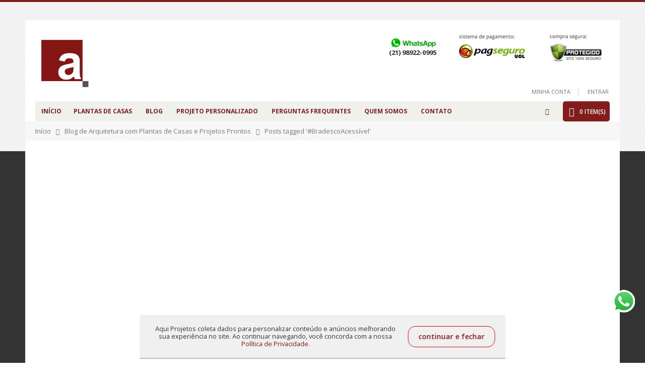

--- FILE ---
content_type: text/html; charset=UTF-8
request_url: https://aquiprojetos.com/blog/tag/bradescoacessivel
body_size: 15737
content:
<!DOCTYPE html><html lang="pt"><head><meta http-equiv="Content-Type" content="text/html; charset=utf-8" /><title>Blog - Posts tagged '#BradescoAcessível'</title><meta name="description" content="Projeto e Plantas Prontas pra Construír!" /><meta name="keywords" content="Modelos de Casas Plantas de Casas Projetos de Casas prontos Planta de casa Projeto de casa Modelo de casa Aqui Projetos Aquiprojetos Aquiprojeto arquitetura arquitetos arquiteto" /><meta name="robots" content="INDEX,FOLLOW" /><meta name="msvalidate.01" content="42FD21C3DED62D9D9C0928F897AD79D6" /><meta name="viewport" content="width=device-width, initial-scale=1.0"/><link rel="icon" href="https://aquiprojetos.com/media/favicon/default/logo_footer_red.png" type="image/x-icon" /><link rel="shortcut icon" href="https://aquiprojetos.com/media/favicon/default/logo_footer_red.png" type="image/x-icon" /><link rel="stylesheet" href="//fonts.googleapis.com/css?family=Open+Sans%3A300%2C300italic%2C400%2C400italic%2C600%2C600italic%2C700%2C700italic%2C800%2C800italic&amp;v1&amp;subset=latin%2Clatin-ext" type="text/css" media="screen"/><link href='//fonts.googleapis.com/css?family=Shadows+Into+Light' rel='stylesheet' type='text/css'/><link rel="stylesheet" type="text/css" href="https://aquiprojetos.com/media/css_secure/a6982a8c636ea1f0f6f81c88f6db3281.css" /><link rel="stylesheet" type="text/css" href="https://aquiprojetos.com/media/css_secure/9addf2151bba97d7fd20bd6cc9a97165.css" media="all" /><link rel="stylesheet" type="text/css" href="https://aquiprojetos.com/media/css_secure/b67996305c544b38857ef00f8ecb0243.css" media="print" /><link rel="stylesheet" type="text/css" href="https://aquiprojetos.com/media/css_secure/3cdb0725bcfe9d6ba51f2d4060dbd1e6.css" media="print" type="text/css" /> <script type="999ab40ea098902b8bc4c0a1-text/javascript" src="https://aquiprojetos.com/media/js/94cb25c343cf5ad6e9e1bbe55efa192a.js"></script> <script type="999ab40ea098902b8bc4c0a1-text/javascript">Mage.Cookies.path='/';Mage.Cookies.domain='.aquiprojetos.com';</script><script type="999ab40ea098902b8bc4c0a1-text/javascript">optionalZipCountries=["HK","IE","MO","PA"];</script> <script type="999ab40ea098902b8bc4c0a1-text/javascript">var _gaq=_gaq||[];_gaq.push(['_setAccount','UA-126097720-1']);_gaq.push(['_trackPageview']);(function(){var ga=document.createElement('script');ga.type='text/javascript';ga.async=true;ga.src=('https:'==document.location.protocol?'https://ssl':'http://www')+'.google-analytics.com/ga.js';var s=document.getElementsByTagName('script')[0];s.parentNode.insertBefore(ga,s);})();</script> <script type="999ab40ea098902b8bc4c0a1-text/javascript">if(typeof jQuery=='undefined'){document.write('<scr'+'ipt src="https://aquiprojetos.com/js/magpleasure/libs/jquery/jquery-1.8.2.min.js"></scr'+'ipt>');}
if(typeof Lightbox2=='undefined'){document.write('<scr'+'ipt src="https://aquiprojetos.com/js/magpleasure/libs/lightbox2/js/lightbox.min.js"></scr'+'ipt>');}
if((typeof window=='undefined')||(typeof window.Modernizr=='undefined')){document.write('<scr'+'ipt src="https://aquiprojetos.com/js/magpleasure/libs/lightbox2/js/modernizr.custom.min.js"></scr'+'ipt>');}
if((typeof jQuery=='undefined')||(typeof jQuery.fn=='undefined')||(typeof jQuery.fn.appendAround=='undefined')){document.write('<scr'+'ipt src="https://aquiprojetos.com/js/mpblog/vendor/appendaround/appendaround.js"></scr'+'ipt>');}
if((typeof jQuery=='undefined')||(typeof jQuery.fn=='undefined')||(typeof jQuery.fn.fitVids=='undefined')){document.write('<scr'+'ipt src="https://aquiprojetos.com/js/mpblog/vendor/fitvids/jquery.fitvids.js"></scr'+'ipt>');}
if((typeof jQuery=='undefined')||(typeof jQuery.fn=='undefined')||(typeof jQuery.fn.swipe=='undefined')){document.write('<scr'+'ipt src="https://aquiprojetos.com/js/mpblog/vendor/swipe/jquery.touch_swipe.min.js"></scr'+'ipt>');}
if((typeof jQuery=='undefined')||(typeof jQuery.fn=='undefined')||(typeof jQuery.fn.swipy=='undefined')){document.write('<scr'+'ipt src="https://aquiprojetos.com/js/mpblog/frontend/swipe/swipy.js"></scr'+'ipt>');}</script><link title="Blog - Post Feed" href="https://aquiprojetos.com/mpblog/rss/post/" type="application/rss+xml" rel="alternate" /><link title="Blog - Comment Feed" href="https://aquiprojetos.com/mpblog/rss/comment/" type="application/rss+xml" rel="alternate" /><script type="999ab40ea098902b8bc4c0a1-text/javascript">var Translator=new Translate({"HTML tags are not allowed":"Tags HTML n\u00e3o s\u00e3o permitidas","Please select an option.":"Selecione uma op\u00e7\u00e3o.","This is a required field.":"Campo obrigat\u00f3rio.","Please enter a valid number in this field.":"Informe um n\u00famero v\u00e1lido.","The value is not within the specified range.":"O valor n\u00e3o est\u00e1 dentro do limite especificado.","Please use numbers only in this field. Please avoid spaces or other characters such as dots or commas.":"Utilize apenas n\u00fameros. Evite espa\u00e7os ou outros caracteres como pontos ou v\u00edrgulas.","Please use letters only (a-z or A-Z) in this field.":"Utilize apenas letras (a-z ou A-Z).","Please use only letters (a-z), numbers (0-9) or underscore(_) in this field, first character should be a letter.":"Utilize apenas letras (a-z), n\u00fameros (0-9) ou underline(_), primeiro car\u00e1cter precisa ser uma letra.","Please use only letters (a-z or A-Z) or numbers (0-9) only in this field. No spaces or other characters are allowed.":"Utilize apenas letras (a-z ou A-Z) ou n\u00fameros (0-9). Espa\u00e7os ou outros caracteres n\u00e3o ser\u00e3o permitidos.","Please use only letters (a-z or A-Z) or numbers (0-9) or spaces and # only in this field.":"Utilize apenas letras (a-z ou A-Z) ou n\u00fameros (0-9) ou espa\u00e7os e #.","Please enter a valid phone number. For example (123) 456-7890 or 123-456-7890.":"Informe um n\u00famero de telefone v\u00e1lido. Por exemplo, (123) 456-7890 ou 123-456-7890.","Please enter a valid fax number. For example (123) 456-7890 or 123-456-7890.":"Informe um n\u00famero de celular v\u00e1lido. Por exemplo, (123) 456-7890 ou 123-456-7890.","Please enter a valid date.":"Informe uma data v\u00e1lida.","The From Date value should be less than or equal to the To Date value.":"A Data de In\u00e9cio deve ser menor ou igual \u00e0 Data Final.","Please enter a valid email address. For example johndoe@domain.com.":"Informe um endere\u00e7o de email v\u00e1lido. Por exemplo, johndoe@domain.com.","Please use only visible characters and spaces.":"Utilize apenas caracteres vis\u00edveis e espa\u00e7os.","Please make sure your passwords match.":"Verifique se as senhas conferem.","Please enter a valid URL. Protocol is required (http:\/\/, https:\/\/ or ftp:\/\/)":"Informe uma URL v\u00e1lida. Protocolo obrigat\u00f3rio (http:\/\/, https:\/\/ ou ftp:\/\/)","Please enter a valid URL. For example http:\/\/www.example.com or www.example.com":"Informe uma URL v\u00e1lida. Por exemplo, http:\/\/www.example.com ou www.example.com","Please enter a valid URL Key. For example \"example-page\", \"example-page.html\" or \"anotherlevel\/example-page\".":"Informe uma URL v\u00e1lida. Por exemplo, \"exemplo-pagina\", \"exemplo-pagina.html\" ou \"umacategoria\/exemplo-pagina\".","Please enter a valid XML-identifier. For example something_1, block5, id-4.":"Informe um identificador XML v\u00e1lido. Por exemplo, algumacoisa_1, block5, id-4.","Please enter a valid social security number. For example 123-45-6789.":"Informe um CPF v\u00e1lido. Por exemplo, 123.455.678-9.","Please enter a valid zip code. For example 90602 or 90602-1234.":"Informe um CEP v\u00e1lido. Por exemplo, 90602 ou 90602-1234.","Please enter a valid zip code.":"Informe um CEP v\u00e1lido.","Please use this date format: dd\/mm\/yyyy. For example 17\/03\/2006 for the 17th of March, 2006.":"Utilize este formato de data: dd\/mm\/yyyy. Por exemplo, 17\/03\/2006 para informar 17th de Mar\u00e7o, 2006.","Please enter a valid $ amount. For example $100.00.":"Informe um valor $ . Por exemplo, $100.00.","Please select one of the above options.":"Selecione uma das op\u00e7\u00f5es abaixo.","Please select one of the options.":"Selecione uma das op\u00e7\u00f5es.","Please select State\/Province.":"Selecione Estado...","Please enter a number greater than 0 in this field.":"Informe um n\u00famero maior que zero.","Please enter a number 0 or greater in this field.":"Informe um n\u00famero igual ou maior que zero.","Please enter a valid credit card number.":"Informe um n\u00famero de cart\u00e3o de cr\u00e9dito v\u00e1lido.","Credit card number does not match credit card type.":"N\u00famero do cart\u00e3o de cr\u00e9dito n\u00e3o condiz com tipo de cart\u00e3o.","Card type does not match credit card number.":"Tipo de cart\u00e3o n\u00e3o condiz com n\u00famero do cart\u00e3o de cr\u00e9dito.","Incorrect credit card expiration date.":"Data de expira\u00e7\u00e3o do cart\u00e3o n\u00e3o \u00e9 v\u00e1lido.","Please enter a valid credit card verification number.":"Informe um n\u00famero de verifica\u00e7\u00e3o de cart\u00e3o de cr\u00e9dito v\u00e1lido.","Please input a valid CSS-length. For example 100px or 77pt or 20em or .5ex or 50%.":"Informe um tamanho v\u00e1lido de CSS no campo. Por exemplo, 100px ou 77pt ou 20em ou .5ex ou 50%.","Text length does not satisfy specified text range.":"Tamanho do texto n\u00e3o satisfaz o espa\u00e7o de texto especificado.","Please enter a number lower than 100.":"Informe um n\u00famero menor que 100.","Please select a file":"Selecione um arquivo","Please enter issue number or start date for switch\/solo card type.":"Informe um n\u00famero de seguran\u00e7a ou data de validade para o tipo de cart\u00e3o switch\/solo.","Please wait, loading...":"Carregando...","This date is a required value.":"A data \u00e9 um valor obrigat\u00f3rio.","Please enter a valid day (1-%d).":"Informe um dia v\u00e1lido (1-%d).","Please enter a valid month (1-12).":"Informe um m\u00eas v\u00e1lido (1-12).","Please enter a valid year (1900-%d).":"Informe um ano v\u00e1lido (1900-%d).","Please enter a valid full date":"Informe uma data completa","Please enter a valid date between %s and %s":"Informe uma data v\u00e1lida entre %s e %s","Please enter a valid date equal to or greater than %s":"Informe uma data v\u00e1lida igual ou maior que %s","Please enter a valid date less than or equal to %s":"Informe uma data v\u00e1lida menor ou igual a %s","Complete":"Completo","Add Products":"Criar Produtos","Please choose to register or to checkout as a guest":"Criar conta ou continuar como visitante","Your order cannot be completed at this time as there is no shipping methods available for it. Please make necessary changes in your shipping address.":"Seu pedido n\u00e3o pode ser finalizado no momento pois n\u00e3o h\u00e1 formas de entrega dispon\u00edveis para ele. Talvez seja necess\u00e1rio alterar seu endere\u00e7o de entrega.","Please specify shipping method.":"Informe um meio de entrega.","Your order cannot be completed at this time as there is no payment methods available for it.":"Seu pedido n\u00e3o pode ser finalizado neste momento pois n\u00e3o h\u00e1 formas de pagamento dispon\u00edveis para ele.","Please specify payment method.":"Informe uma forma de pagamento.","Add to Cart":"Comprar","In Stock":"Em estoque","Out of Stock":"Esgotado","Yes":"Sim","No":"N\u00e3o"});</script><script async src="https://pagead2.googlesyndication.com/pagead/js/adsbygoogle.js" type="999ab40ea098902b8bc4c0a1-text/javascript"></script> <script type="999ab40ea098902b8bc4c0a1-text/javascript">(adsbygoogle=window.adsbygoogle||[]).push({google_ad_client:"ca-pub-9934545579773957",enable_page_level_ads:true});</script> <script async src="https://www.googletagmanager.com/gtag/js?id=AW-875028282" type="999ab40ea098902b8bc4c0a1-text/javascript"></script> <script type="999ab40ea098902b8bc4c0a1-text/javascript">window.dataLayer=window.dataLayer||[];function gtag(){dataLayer.push(arguments);}
gtag('js',new Date());gtag('config','AW-875028282');</script> <script type="999ab40ea098902b8bc4c0a1-text/javascript">(function(h,o,t,j,a,r){h.hj=h.hj||function(){(h.hj.q=h.hj.q||[]).push(arguments)};h._hjSettings={hjid:1409993,hjsv:6};a=o.getElementsByTagName('head')[0];r=o.createElement('script');r.async=1;r.src=t+h._hjSettings.hjid+j+h._hjSettings.hjsv;a.appendChild(r);})(window,document,'https://static.hotjar.com/c/hotjar-','.js?sv=');</script> <script data-cfasync="false">(function(W,i,s,e,P,o,p){W['WisePopsObject']=P;W[P]=W[P]||function(){(W[P].q=W[P].q||[]).push(arguments)},W[P].l=1*new Date();o=i.createElement(s),p=i.getElementsByTagName(s)[0];o.async=1;o.src=e;p.parentNode.insertBefore(o,p)})(window,document,'script','//loader.wisepops.com/get-loader.js?v=1&site=xj3jvhfUrD','wisepops');</script><script type="999ab40ea098902b8bc4c0a1-text/javascript">if(typeof dailydealTimeCountersCategory=='undefined'){var dailydealTimeCountersCategory=new Array();var i=0;}</script> <script type="999ab40ea098902b8bc4c0a1-text/javascript">var c=document.cookie;document.cookie='size='+Math.max(screen.width,screen.height)+';';</script></head><body class="mpblog-index-tag boxed"><div class="wrapper"> <noscript><div class="global-site-notice noscript"><div class="notice-inner"><p> <strong>JavaScript seems to be disabled in your browser.</strong><br /> Você precisa habilitar o Javascript no seu navegador para aproveitar as funcionalidades do site.</p></div></div> </noscript><div class="page"><div id="fb-root"></div> <script type="999ab40ea098902b8bc4c0a1-text/javascript">(function(d,s,id){var js,fjs=d.getElementsByTagName(s)[0];if(d.getElementById(id))return;js=d.createElement(s);js.id=id;js.src="//connect.facebook.net/pt_BR/sdk.js#xfbml=1&version=v2.6";fjs.parentNode.insertBefore(js,fjs);}(document,'script','facebook-jssdk'));</script> <div class="header-container type2"><div class="header container"> <a href="https://aquiprojetos.com/" title="Aquiprojetos" class="logo"><strong>Aquiprojetos</strong><img src="https://aquiprojetos.com/skin/frontend/smartwave/porto/images/logo_red.png" alt="Aquiprojetos" /></a><div class="mini-cart2"><div class="top-links-area"><div class="top-links-icon"> <a href="javascript:void(0)">links</a></div><ul class="links"><li class="first"> <a href="https://aquiprojetos.com/customer/account/" title="Minha Conta">Minha Conta</a></li><li class=" last"> <a href="https://aquiprojetos.com/customer/account/login/" title="Entrar">Entrar</a></li></ul></div><div class="search-area"> <a href="javascript:void(0)" class="search-icon"><i class="icon-search"></i></a><form id="search_mini_form" action="https://aquiprojetos.com/catalogsearch/result/" method="get" class=""><div class="form-search "> <label for="search">Buscar:</label> <input id="search" type="text" name="q" class="input-text" autocomplete="off"> <button type="submit" title="Search" class="button"> <i class="icon-search"></i> </button><div id="search_autocomplete" class="search-autocomplete" style="display: none;"></div><div class="clearer"></div></div></form> <script type="999ab40ea098902b8bc4c0a1-text/javascript">var searchForm=new Varien.searchForm('search_mini_form','search','Procurar...');searchForm.initAutocomplete('https://aquiprojetos.com/catalogsearch/ajax/suggest/','search_autocomplete');</script> </div></div><div class="mini-cart"> <a href="javascript:void(0)" class="mybag-link"><i class="icon-cart"></i><span class="cart-info"><span class="cart-qty">0</span><span>item(s)</span></span></a><div class="topCartContent block-content theme-border-color"><div class="inner-wrapper"><p class="cart-empty"> Nenhum produto no carrinho.</p></div></div> <script type="999ab40ea098902b8bc4c0a1-text/javascript">jQuery(function($){$('.mini-cart').mouseover(function(e){$(this).children('.topCartContent').fadeIn(200);return false;}).mouseleave(function(e){$(this).children('.topCartContent').fadeOut(200);return false;});});</script> </div><div class="header-pagseguro"><div class="header-telefone"><div class="fone-secundario">(21) 98922-0995</div></div><div class="header-pagseguro-logo"> <img src="https://aquiprojetos.com/media/static/header-1.png" title="Pagamento Seguro via PagSeguro!" alt="Pagamento Seguro via PagSeguro!" ></div></div><div class="menu-icon"> <a href="javascript:void(0)" title="Menu"> <i class="fa fa-bars"></i> </a></div></div><div class="header-wrapper"><div class="main-nav"><div class="container"><div class="menu-wrapper"><div class="menu-all-pages-container"><ul class="menu"><li class=""> <a href="//aquiprojetos.com/"> <span>Início</span> </a></li><li class=" "> <a href="//aquiprojetos.com/plantas-de-casas.html">Plantas de Casas</a></li><li class="fl-right"> <a href="https://aquiprojetos.com/blog">Blog</a></li><li class="fl-right"> <a href="https://aquiprojetos.com/como-funciona">Projeto Personalizado</a></li><li class="fl-right"> <a href="https://aquiprojetos.com/faq">Perguntas Frequentes</a></li><li class="fl-right"> <a href="https://aquiprojetos.com/quem-somos">Quem somos</a></li><li class="fl-right"> <a href="https://aquiprojetos.com/contacts">Contato</a></li></ul></div></div></div></div></div> <script type="999ab40ea098902b8bc4c0a1-text/javascript">var SW_MENU_POPUP_WIDTH=0;</script> </div><div class="mobile-nav side-block container"><div class="menu-all-pages-container"><ul class="menu"><li class=""> <a href="//aquiprojetos.com/"> <span>Início</span> </a></li><li class=" "> <a href="//aquiprojetos.com/plantas-de-casas.html">Plantas de Casas</a></li><li class=""><a href="https://aquiprojetos.com/blog">Blog</a></li><li class=""><a href="https://aquiprojetos.com/como-funciona">Como Funciona?</a></li><li class=""><a href="https://aquiprojetos.com/faq">Perguntas Frequentes</a></li><li class=""><a href="https://aquiprojetos.com/quem-somos">Quem Somos</a></li><li class=""><a href="https://aquiprojetos.com/contacts">Contato</a></li></ul></div></div><div class="mobile-nav-overlay close-mobile-nav"></div><style>.catalog-product-view .btn-cart
span{background:green !important}.topCartContent a.btn.btn-default{background:green}.btn-proceed-checkout.btn-checkout
span{background:green !important}</style> <script type="999ab40ea098902b8bc4c0a1-text/javascript" id="">function setCookie(c,d,b){var a=new Date;a.setTime(a.getTime()+864E5*b);b="expires\x3d"+a.toUTCString();document.cookie=c+"\x3d"+d+";"+b+";path\x3d/"}function getCookie(c){c+="\x3d";for(var d=document.cookie.split(";"),b=0;b<d.length;b++){for(var a=d[b];" "==a.charAt(0);)a=a.substring(1);if(0==a.indexOf(c))return a.substring(c.length,a.length)}return""};</script> <div class="popup-pp"><div class="popup-pp-txt"> Aqui Projetos coleta dados para personalizar conteúdo e anúncios melhorando sua experiência no site. Ao continuar navegando, você concorda com a nossa <a href="https://aquiprojetos.com/politica-de-privacidade" target="blank">Política de Privacidade</a>.</div><div class="popup-pp-fechar">continuar e fechar</div></div> <script type="999ab40ea098902b8bc4c0a1-text/javascript" id="">jQuery(function(a){""==getCookie("politica-privacidade")&&a(".popup-pp").css("display","flex");a(document).on("click",".popup-pp-fechar",function(){a(".popup-pp").remove();setCookie("politica-privacidade","1")})});</script> <style>.popup-pp{display:none;position:fixed;left:50%;bottom:10px;transform:translateX(-50%);background:#f1f0f0;max-width:725px;padding:20px;box-sizing:border-box;flex-direction:row;z-index:9999;align-items:center;width:90%;box-shadow:0px 2px 1px rgb(0 0 0 / 25%)}.popup-pp-txt{font-size:12.8px;line-height:1.24}.popup-pp-txt
a{color:#841715;text-transform:inherit}.popup-pp-fechar{border:solid 1px #c70c0e;color:#841715;font-size:14px;padding:0
20px;white-space:nowrap;border-radius:15px;height:42px;line-height:39px;cursor:pointer;margin-left:15px;font-weight:600}.popup-pp-fechar:hover{background:#841715;color:#fff}@media only screen and (max-width: 768px){.popup-pp{flex-direction:column !important}.popup-pp-fechar{margin-top:5px}}.mini-cart2 .top-links-area{bottom:40px;right:58px}.top-links-area
li.first{border-left:0px solid #ccc !important}.header-container.type2 .header .mini-cart2{right:-41px}.header-container.type2 .header .mini-cart2 .form-search{right:57px}.mp-post-header.fix-me
h2{font-size:23px !important;font-weight:600}.description-container .mp-content.std.fix-me
p{font-size:15px}.mp-details a.button.mp-read-more{color:#831d1c !important;font-weight:600;font-size:15px}.mpblog-index-post .mp-content.std.fix-me
p{font-size:15px}</style><div class="top-container"><div class="breadcrumbs"><div class="container"><div class="row"><div class="col-sm-12 a-left"><ul><li class="home"> <a href="https://aquiprojetos.com/" title="Início">Início</a> <span class="breadcrumbs-split"><i class="icon-right-open"></i></span></li><li class="blog"> <a href="https://aquiprojetos.com/blog" title="Blog de Arquitetura com Plantas de Casas e Projetos Prontos">Blog de Arquitetura com Plantas de Casas e Projetos Prontos</a> <span class="breadcrumbs-split"><i class="icon-right-open"></i></span></li><li class="bradescoacessivel"> <strong>Posts tagged '#BradescoAcessível'</strong></li></ul></div></div></div></div></div><div class="main-container col1-layout"><div class="main container"><div class="col-main"> <div id="loading-mask"><div class ="background-overlay"></div><p id="loading_mask_loader" class="loader"> <i class="ajax-loader large animate-spin"></i></p></div><div id="after-loading-success-message"><div class ="background-overlay"></div><div id="success-message-container" class="loader" ><div class="msg-box">Product was successfully added to your shopping cart.</div> <button type="button" name="finish_and_checkout" id="finish_and_checkout" class="button btn-cart" ><span><span> Go to cart page </span></span></button> <button type="button" name="continue_shopping" id="continue_shopping" class="button btn-cart" > <span><span> Avançar </span></span></button></div></div> <script type="999ab40ea098902b8bc4c0a1-text/javascript">jQuery('#finish_and_checkout').click(function(){try{parent.location.href='https://aquiprojetos.com/checkout/cart/';}catch(err){location.href='https://aquiprojetos.com/checkout/cart/';}});jQuery('#continue_shopping').click(function(){jQuery('#after-loading-success-message').fadeOut(200);clearTimeout(ajaxcart_timer);setTimeout(function(){jQuery('#after-loading-success-message .timer').text(ajaxcart_sec);},1000);});</script><article class="mobile two-columns-right"> <section class="content"><div class="swipe-me right" id="swipe_me" title="Swipe to the left"> Swipe to the left</div><div class="mobile-block" data-set="content-list"><div id="mpblog_content_list"><div class="mpblog-container list"><div class="mp-blog-head fix-me"><h1 class="mp-title">Posts tagged '#BradescoAcessível'</h1></div><div class="mpblog-list list"><div class="mpblog-post"><div class="thumbnail-container"><div class="post-thumbnail"> <a href="https://aquiprojetos.com/blog/feliz-natal-e-um-prospero-ano-novo" title="Que venha 2023!"><img class="thumbnail cwslazyloader" style="width:100%!important;" data-src="https://aquiprojetos.com/media/magpleasure/mpblog/list_thumbnail_file/f/3/cache/1/ece9a24a761836a70934a998c163f8c8/f356c4dc374f6c6150571e85939804e5.jpg" alt="Que venha 2023!"/> </a></div></div><div class="description-container"><div class="mp-post-header fix-me"><h2 style="font-size:20px; margin-top:5px; color:#000;"><a href="https://aquiprojetos.com/blog/feliz-natal-e-um-prospero-ano-novo"> Que venha 2023!</a></h2></div><div class="mp-header fix-me"> <span class="date"> <i class="mpblog-grey glyphicons calendar"></i> 30 de dezembro de 2022 </span> <span class="comments"> <i class="mpblog-grey glyphicons conversation"></i> <a href="https://aquiprojetos.com/blog/feliz-natal-e-um-prospero-ano-novo#comments"> Nenhum comentário </a> </span></div><div class="mp-content std fix-me"><p>Queridos clientes,</p><p>Esperamos que este Natal esteja sendo um momento especial para vocês e suas famílias. É um prazer trabalhar com todos vocês e agradecemos o apoio e confiança que sempre têm em nosso Escritório.<br>(...)</p></div><div class="mp-details fix-me"> <a class="button mp-read-more" style="color:#000;" href="https://aquiprojetos.com/blog/feliz-natal-e-um-prospero-ano-novo" title="Read More"> Leia Mais </a></div></div></div></div></div></div></div> </section> <aside class="right" id="mpblog_right_off_canvas"><div class="mobile-block" data-set="sidebar-categories"><div id="mpblog_sidebar_categories"></div></div><div class="mobile-block" data-set="sidebar-search"><div id="mpblog_sidebar_search"><div class="block mpblog-search"><div class="block-title"> <strong><span>Procurar no Blog</span></strong></div><div class="block-content"><form id="mp_blog_search" action="https://aquiprojetos.com/blog/search" method="get"> <input name="form_key" type="hidden" value="qaa8qvnUECKpVYxZ" /><div class="input-box"> <input type="text" placeholder="Procurar no Blog" class="input-text required-entry placeholder" title="Procurar no Blog" id="search-blog" name="query" value="" maxlength="100" /></div> <button class="button" title="Procurar" type="submit"><span><span>Procurar</span></span></button></form> <script type="999ab40ea098902b8bc4c0a1-text/javascript">new VarienForm('mp_blog_search');</script> </div></div></div></div><div class="mobile-block" data-set="sidebar-recent-comments"><div id="mpblog_sidebar_recent_comments"></div></div><div class="mobile-block" data-set="sidebar-tags"><div id="mpblog_sidebar_tags"><div class="block mpblog-tags"><div class="block-title"> <strong><span>Tags</span></strong></div><div class="block-content"><div id="mpblog_canvas_container" class="noSwipe"> <canvas height="300" id="mpblog_canvas"><p>Unfortunately, your browser doesn't support HTML5 canvas.</p> </canvas></div><div id="mpblog_tags" class="tag-list cloud-enabled"><ul><li> <a href="https://aquiprojetos.com/blog/tag/ambientesintegrados" class="tag tag1" title="1 Topics" >#ambientesintegrados</a></li><li> <a href="https://aquiprojetos.com/blog/tag/aquiprojetos" class="tag tag9" title="7 Topics" >#aquiprojetos</a></li><li> <a href="https://aquiprojetos.com/blog/tag/arquitetura" class="tag tag1" title="1 Topics" >#arquitetura</a></li><li> <a href="https://aquiprojetos.com/blog/tag/belezanatural" class="tag tag1" title="1 Topics" >#belezanatural</a></li><li> <a href="https://aquiprojetos.com/blog/tag/bradescoacessivel" class="tag tag1 active" title="1 Topics" >#BradescoAcessível</a></li><li> <a href="https://aquiprojetos.com/blog/tag/casa" class="tag tag1" title="1 Topics" >#casa</a></li><li> <a href="https://aquiprojetos.com/blog/tag/casaspequenas" class="tag tag1" title="1 Topics" >#casaspequenas</a></li><li> <a href="https://aquiprojetos.com/blog/tag/comoeconomizar" class="tag tag2" title="2 Topics" >#comoeconomizar</a></li><li> <a href="https://aquiprojetos.com/blog/tag/comoplanejarobra" class="tag tag2" title="2 Topics" >#comoplanejarobra</a></li><li> <a href="https://aquiprojetos.com/blog/tag/conforto" class="tag tag1" title="1 Topics" >#conforto</a></li><li> <a href="https://aquiprojetos.com/blog/tag/construcao" class="tag tag1" title="1 Topics" >#construção</a></li><li> <a href="https://aquiprojetos.com/blog/tag/construcaodecasas" class="tag tag1" title="1 Topics" >#construçãodecasas</a></li><li> <a href="https://aquiprojetos.com/blog/tag/construindobarato" class="tag tag2" title="2 Topics" >#construindobarato</a></li><li> <a href="https://aquiprojetos.com/blog/tag/cronogramadeobra" class="tag tag2" title="2 Topics" >#cronogramadeobra</a></li><li> <a href="https://aquiprojetos.com/blog/tag/decoracao" class="tag tag1" title="1 Topics" >#decoração</a></li><li> <a href="https://aquiprojetos.com/blog/tag/design" class="tag tag1" title="1 Topics" >#design</a></li><li> <a href="https://aquiprojetos.com/blog/tag/detalhamentoexecutivo" class="tag tag2" title="2 Topics" >#detalhamentoexecutivo</a></li><li> <a href="https://aquiprojetos.com/blog/tag/economia" class="tag tag1" title="1 Topics" >#economia</a></li><li> <a href="https://aquiprojetos.com/blog/tag/engenharia" class="tag tag2" title="2 Topics" >#engenharia</a></li><li> <a href="https://aquiprojetos.com/blog/tag/engenhariacivil" class="tag tag2" title="2 Topics" >#engenhariacivil</a></li><li> <a href="https://aquiprojetos.com/blog/tag/engenheiroexecutivo" class="tag tag2" title="2 Topics" >#engenheiroexecutivo</a></li><li> <a href="https://aquiprojetos.com/blog/tag/felizanonovo" class="tag tag1" title="1 Topics" >#FelizAnoNovo</a></li><li> <a href="https://aquiprojetos.com/blog/tag/feliznatal" class="tag tag1" title="1 Topics" >#FelizNatal</a></li><li> <a href="https://aquiprojetos.com/blog/tag/funcionalidade" class="tag tag1" title="1 Topics" >#funcionalidade</a></li><li> <a href="https://aquiprojetos.com/blog/tag/inovacao" class="tag tag1" title="1 Topics" >#inovação</a></li><li> <a href="https://aquiprojetos.com/blog/tag/inspiracao" class="tag tag1" title="1 Topics" >#inspiração</a></li><li> <a href="https://aquiprojetos.com/blog/tag/lar" class="tag tag1" title="1 Topics" >#lar</a></li><li> <a href="https://aquiprojetos.com/blog/tag/moradia" class="tag tag1" title="1 Topics" >#moradia</a></li><li> <a href="https://aquiprojetos.com/blog/tag/obrabarata" class="tag tag2" title="2 Topics" >#obrabarata</a></li><li> <a href="https://aquiprojetos.com/blog/tag/pequenosespacos" class="tag tag1" title="1 Topics" >#pequenosespaços</a></li><li> <a href="https://aquiprojetos.com/blog/tag/plantasdecasas" class="tag tag1" title="1 Topics" >#plantasdecasas</a></li><li> <a href="https://aquiprojetos.com/blog/tag/pratodosverem" class="tag tag1" title="1 Topics" >#PraTodosVerem</a></li><li> <a href="https://aquiprojetos.com/blog/tag/projeto" class="tag tag1" title="1 Topics" >#projeto</a></li><li> <a href="https://aquiprojetos.com/blog/tag/projetoeletrico" class="tag tag4" title="3 Topics" >#projetoeletrico</a></li><li> <a href="https://aquiprojetos.com/blog/tag/projetoexecutivo" class="tag tag4" title="3 Topics" >#projetoexecutivo</a></li><li> <a href="https://aquiprojetos.com/blog/tag/projetohidrosanitario" class="tag tag4" title="3 Topics" >#projetohidrosanitario</a></li><li> <a href="https://aquiprojetos.com/blog/tag/projetopronto" class="tag tag2" title="2 Topics" >#projetopronto</a></li><li> <a href="https://aquiprojetos.com/blog/tag/qualidadedevida" class="tag tag1" title="1 Topics" >#qualidadedevida</a></li><li> <a href="https://aquiprojetos.com/blog/tag/referencias" class="tag tag1" title="1 Topics" >#referencias</a></li><li> <a href="https://aquiprojetos.com/blog/tag/sustentabilidade" class="tag tag1" title="1 Topics" >#sustentabilidade</a></li><li> <a href="https://aquiprojetos.com/blog/tag/tendencia" class="tag tag1" title="1 Topics" >#tendência</a></li><li> <a href="https://aquiprojetos.com/blog/tag/90-0" class="tag tag1" title="1 Topics" >90 0</a></li><li> <a href="https://aquiprojetos.com/blog/tag/casa-3-quartos" class="tag tag2" title="2 Topics" >&lt;casa 3 quartos&gt;</a></li><li> <a href="https://aquiprojetos.com/blog/tag/casa-projeto" class="tag tag5" title="4 Topics" >&lt;casa projeto&gt;</a></li><li> <a href="https://aquiprojetos.com/blog/tag/casas-2-andares" class="tag tag2" title="2 Topics" >&lt;casas 2 andares&gt;</a></li><li> <a href="https://aquiprojetos.com/blog/tag/casas-3-quartos" class="tag tag2" title="2 Topics" >&lt;casas 3 quartos&gt;</a></li><li> <a href="https://aquiprojetos.com/blog/tag/casas-com-garagem-na-frente" class="tag tag5" title="4 Topics" >&lt;casas com garagem na frente&gt;</a></li><li> <a href="https://aquiprojetos.com/blog/tag/casas-com-garagem" class="tag tag5" title="4 Topics" >&lt;casas com garagem&gt;</a></li><li> <a href="https://aquiprojetos.com/blog/tag/casas-de-dois-andares" class="tag tag5" title="4 Topics" >&lt;casas de dois andares&gt;</a></li><li> <a href="https://aquiprojetos.com/blog/tag/casas-dois-andares" class="tag tag5" title="4 Topics" >&lt;casas dois andares&gt;</a></li><li> <a href="https://aquiprojetos.com/blog/tag/casas-projetos" class="tag tag5" title="4 Topics" >&lt;casas projetos&gt;</a></li><li> <a href="https://aquiprojetos.com/blog/tag/churrasqueira-de-tijolo" class="tag tag2" title="2 Topics" >&lt;churrasqueira de tijolo&gt;</a></li><li> <a href="https://aquiprojetos.com/blog/tag/fachadas-sobrados" class="tag tag5" title="4 Topics" >&lt;fachadas sobrados&gt;</a></li><li> <a href="https://aquiprojetos.com/blog/tag/frente-de-casa" class="tag tag5" title="4 Topics" >&lt;frente de casa&gt;</a></li><li> <a href="https://aquiprojetos.com/blog/tag/frente-de-casas-simples" class="tag tag2" title="2 Topics" >&lt;frente de casas simples&gt;</a></li><li> <a href="https://aquiprojetos.com/blog/tag/frentes-de-casa" class="tag tag2" title="2 Topics" >&lt;frentes de casa&gt;</a></li><li> <a href="https://aquiprojetos.com/blog/tag/frentes-de-casas" class="tag tag5" title="4 Topics" >&lt;frentes de casas&gt;</a></li><li> <a href="https://aquiprojetos.com/blog/tag/planta-baixa" class="tag tag5" title="4 Topics" >&lt;planta baixa&gt;</a></li><li> <a href="https://aquiprojetos.com/blog/tag/planta-casas" class="tag tag5" title="4 Topics" >&lt;planta casas&gt;</a></li><li> <a href="https://aquiprojetos.com/blog/tag/planta-de-casas-2-andares" class="tag tag1" title="1 Topics" >&lt;planta de casas 2 andares&gt;</a></li><li> <a href="https://aquiprojetos.com/blog/tag/planta-de-casas-4-quartos" class="tag tag5" title="4 Topics" >&lt;planta de casas 4 quartos&gt;</a></li><li> <a href="https://aquiprojetos.com/blog/tag/planta-de-casas-com-3-quartos-simples" class="tag tag2" title="2 Topics" >&lt;planta de casas com 3 quartos simples&gt;</a></li><li> <a href="https://aquiprojetos.com/blog/tag/planta-de-casas-com-3-quartos" class="tag tag2" title="2 Topics" >&lt;planta de casas com 3 quartos&gt;</a></li><li> <a href="https://aquiprojetos.com/blog/tag/planta-de-casas-com-4-metros-de-largura" class="tag tag2" title="2 Topics" >&lt;planta de casas com 4 metros de largura&gt;</a></li><li> <a href="https://aquiprojetos.com/blog/tag/planta-de-casas-com-4-quartos" class="tag tag5" title="4 Topics" >&lt;planta de casas com 4 quartos&gt;</a></li><li> <a href="https://aquiprojetos.com/blog/tag/planta-de-casas" class="tag tag5" title="4 Topics" >&lt;planta de casas&gt;</a></li><li> <a href="https://aquiprojetos.com/blog/tag/planta-de-sobradinho" class="tag tag2" title="2 Topics" >&lt;planta de sobradinho&gt;</a></li><li> <a href="https://aquiprojetos.com/blog/tag/planta-pronta" class="tag tag5" title="4 Topics" >&lt;planta pronta&gt;</a></li><li> <a href="https://aquiprojetos.com/blog/tag/planta-sobrado-4-quartos" class="tag tag5" title="4 Topics" >&lt;planta sobrado 4 quartos&gt;</a></li><li> <a href="https://aquiprojetos.com/blog/tag/plantas-baixa" class="tag tag5" title="4 Topics" >&lt;plantas baixa&gt;</a></li><li> <a href="https://aquiprojetos.com/blog/tag/plantas-de-casa" class="tag tag5" title="4 Topics" >&lt;plantas de casa&gt;</a></li><li> <a href="https://aquiprojetos.com/blog/tag/plantas-de-casas-4-quartos" class="tag tag5" title="4 Topics" >&lt;plantas de casas 4 quartos&gt;</a></li><li> <a href="https://aquiprojetos.com/blog/tag/plantas-de-casas-com-3-quartos" class="tag tag2" title="2 Topics" >&lt;plantas de casas com 3 quartos&gt;</a></li><li> <a href="https://aquiprojetos.com/blog/tag/plantas-de-casas-com-4-metros-de-largura" class="tag tag2" title="2 Topics" >&lt;plantas de casas com 4 metros de largura&gt;</a></li><li> <a href="https://aquiprojetos.com/blog/tag/plantas-de-casas-com-4-quartos" class="tag tag5" title="4 Topics" >&lt;plantas de casas com 4 quartos&gt;</a></li><li> <a href="https://aquiprojetos.com/blog/tag/plantas-de-casas" class="tag tag5" title="4 Topics" >&lt;plantas de casas&gt;</a></li><li> <a href="https://aquiprojetos.com/blog/tag/plantas-de-sobrado" class="tag tag5" title="4 Topics" >&lt;plantas de sobrado&gt;</a></li><li> <a href="https://aquiprojetos.com/blog/tag/plantas-prontas" class="tag tag5" title="4 Topics" >&lt;plantas prontas&gt;</a></li><li> <a href="https://aquiprojetos.com/blog/tag/projeto-casa" class="tag tag5" title="4 Topics" >&lt;projeto casa&gt;</a></li><li> <a href="https://aquiprojetos.com/blog/tag/projeto-casas" class="tag tag5" title="4 Topics" >&lt;projeto casas&gt;</a></li><li> <a href="https://aquiprojetos.com/blog/tag/projeto-de-casa" class="tag tag5" title="4 Topics" >&lt;projeto de casa&gt;</a></li><li> <a href="https://aquiprojetos.com/blog/tag/projeto-de-casas" class="tag tag5" title="4 Topics" >&lt;projeto de casas&gt;</a></li><li> <a href="https://aquiprojetos.com/blog/tag/projeto-de-sobrado" class="tag tag5" title="4 Topics" >&lt;projeto de sobrado&gt;</a></li><li> <a href="https://aquiprojetos.com/blog/tag/projetos-casas" class="tag tag5" title="4 Topics" >&lt;projetos casas&gt;</a></li><li> <a href="https://aquiprojetos.com/blog/tag/projetos-de-casas" class="tag tag5" title="4 Topics" >&lt;projetos de casas&gt;</a></li><li> <a href="https://aquiprojetos.com/blog/tag/projetos-prontos" class="tag tag5" title="4 Topics" >&lt;projetos prontos&gt;</a></li><li> <a href="https://aquiprojetos.com/blog/tag/sobrado-de-4-quartos" class="tag tag1" title="1 Topics" >&lt;sobrado de 4 quartos&gt;</a></li><li> <a href="https://aquiprojetos.com/blog/tag/sobrado-moderno" class="tag tag5" title="4 Topics" >&lt;sobrado moderno&gt;</a></li><li> <a href="https://aquiprojetos.com/blog/tag/adequacao-de-projeto-de-arquitetura" class="tag tag1" title="1 Topics" >adequação de projeto de arquitetura</a></li><li> <a href="https://aquiprojetos.com/blog/tag/alicate" class="tag tag1" title="1 Topics" >alicate</a></li><li> <a href="https://aquiprojetos.com/blog/tag/alvenaria-armada" class="tag tag1" title="1 Topics" >Alvenaria armada</a></li><li> <a href="https://aquiprojetos.com/blog/tag/alvenaria-estrutural" class="tag tag1" title="1 Topics" >Alvenaria estrutural</a></li><li> <a href="https://aquiprojetos.com/blog/tag/alvenaria-nao-armada" class="tag tag1" title="1 Topics" >Alvenaria não armada</a></li><li> <a href="https://aquiprojetos.com/blog/tag/architecture" class="tag tag1" title="1 Topics" >architecture</a></li><li> <a href="https://aquiprojetos.com/blog/tag/arquitectura" class="tag tag1" title="1 Topics" >arquitectura</a></li><li> <a href="https://aquiprojetos.com/blog/tag/arquiteto" class="tag tag1" title="1 Topics" >arquiteto</a></li><li> <a href="https://aquiprojetos.com/blog/tag/arquitetos-experientes" class="tag tag1" title="1 Topics" >arquitetos experientes</a></li><li> <a href="https://aquiprojetos.com/blog/tag/arquitetura" class="tag tag1" title="1 Topics" >arquitetura</a></li><li> <a href="https://aquiprojetos.com/blog/tag/arquiteturadeinteriores" class="tag tag1" title="1 Topics" >arquiteturadeinteriores</a></li><li> <a href="https://aquiprojetos.com/blog/tag/arte" class="tag tag1" title="1 Topics" >arte</a></li><li> <a href="https://aquiprojetos.com/blog/tag/autocad" class="tag tag1" title="1 Topics" >AutoCAD</a></li><li> <a href="https://aquiprojetos.com/blog/tag/autocad-architecture" class="tag tag1" title="1 Topics" >AutoCAD Architecture</a></li><li> <a href="https://aquiprojetos.com/blog/tag/autocad-mep" class="tag tag1" title="1 Topics" >AutoCAD MEP</a></li><li> <a href="https://aquiprojetos.com/blog/tag/bhfyp" class="tag tag1" title="1 Topics" >bhfyp</a></li><li> <a href="https://aquiprojetos.com/blog/tag/bim" class="tag tag1" title="1 Topics" >BIM</a></li><li> <a href="https://aquiprojetos.com/blog/tag/botanical-decor" class="tag tag1" title="1 Topics" >botanical decor</a></li><li> <a href="https://aquiprojetos.com/blog/tag/brasil" class="tag tag1" title="1 Topics" >brasil</a></li><li> <a href="https://aquiprojetos.com/blog/tag/cad" class="tag tag1" title="1 Topics" >CAD</a></li><li> <a href="https://aquiprojetos.com/blog/tag/casa" class="tag tag1" title="1 Topics" >casa</a></li><li> <a href="https://aquiprojetos.com/blog/tag/casa-com-churrasqueira" class="tag tag2" title="2 Topics" >Casa com churrasqueira</a></li><li> <a href="https://aquiprojetos.com/blog/tag/casa-com-piscina" class="tag tag2" title="2 Topics" >casa com piscina</a></li><li> <a href="https://aquiprojetos.com/blog/tag/casa-modelo" class="tag tag1" title="1 Topics" >casa modelo</a></li><li> <a href="https://aquiprojetos.com/blog/tag/casa-moderna" class="tag tag4" title="3 Topics" >casa moderna</a></li><li> <a href="https://aquiprojetos.com/blog/tag/casa-terrea-ou-sobrado-qual-a-melhor-opcao-de-imovel" class="tag tag1" title="1 Topics" >casa térrea ou sobrado qual a melhor opção de imovel?</a></li><li> <a href="https://aquiprojetos.com/blog/tag/casas-modernas" class="tag tag1" title="1 Topics" >casas modernas</a></li><li> <a href="https://aquiprojetos.com/blog/tag/casas-modernas-pequenas" class="tag tag1" title="1 Topics" >casas modernas pequenas</a></li><li> <a href="https://aquiprojetos.com/blog/tag/casas-modernas-simples" class="tag tag1" title="1 Topics" >casas modernas simples</a></li><li> <a href="https://aquiprojetos.com/blog/tag/chaveteste" class="tag tag1" title="1 Topics" >chaveteste</a></li><li> <a href="https://aquiprojetos.com/blog/tag/coliseu" class="tag tag1" title="1 Topics" >Coliseu</a></li><li> <a href="https://aquiprojetos.com/blog/tag/como-fazer" class="tag tag5" title="4 Topics" >como fazer</a></li><li> <a href="https://aquiprojetos.com/blog/tag/concreto-armado" class="tag tag1" title="1 Topics" >Concreto armado</a></li><li> <a href="https://aquiprojetos.com/blog/tag/constru" class="tag tag1" title="1 Topics" >constru</a></li><li> <a href="https://aquiprojetos.com/blog/tag/construcao" class="tag tag1" title="1 Topics" >construcao</a></li><li> <a href="https://aquiprojetos.com/blog/tag/construcaocivil" class="tag tag1" title="1 Topics" >construcaocivil</a></li><li> <a href="https://aquiprojetos.com/blog/tag/construindo-uma-churrasqueira" class="tag tag1" title="1 Topics" >construindo uma churrasqueira</a></li><li> <a href="https://aquiprojetos.com/blog/tag/construir-sobrado-ou-casa-terrea" class="tag tag1" title="1 Topics" >Construir sobrado ou casa térrea</a></li><li> <a href="https://aquiprojetos.com/blog/tag/criando-uma-churrasqueira" class="tag tag1" title="1 Topics" >criando uma churrasqueira</a></li><li> <a href="https://aquiprojetos.com/blog/tag/decor" class="tag tag1" title="1 Topics" >decor</a></li><li> <a href="https://aquiprojetos.com/blog/tag/decora" class="tag tag1" title="1 Topics" >decora</a></li><li> <a href="https://aquiprojetos.com/blog/tag/decoracao" class="tag tag7" title="6 Topics" >decoracao</a></li><li> <a href="https://aquiprojetos.com/blog/tag/decoracao-com-adesivo" class="tag tag2" title="2 Topics" >decoracao com adesivo</a></li><li> <a href="https://aquiprojetos.com/blog/tag/decoracao-com-fita-isolante" class="tag tag2" title="2 Topics" >decoracao com fita isolante</a></li><li> <a href="https://aquiprojetos.com/blog/tag/decoracao-com-stencil" class="tag tag2" title="2 Topics" >decoração com stencil</a></li><li> <a href="https://aquiprojetos.com/blog/tag/decoracao-quarto-de-bebe" class="tag tag1" title="1 Topics" >decoração quarto de bebê</a></li><li> <a href="https://aquiprojetos.com/blog/tag/decorar-com-plantas" class="tag tag2" title="2 Topics" >decorar com plantas</a></li><li> <a href="https://aquiprojetos.com/blog/tag/decorar-parede" class="tag tag2" title="2 Topics" >decorar parede</a></li><li> <a href="https://aquiprojetos.com/blog/tag/design" class="tag tag1" title="1 Topics" >design</a></li><li> <a href="https://aquiprojetos.com/blog/tag/designdeinteriores" class="tag tag1" title="1 Topics" >designdeinteriores</a></li><li> <a href="https://aquiprojetos.com/blog/tag/diy" class="tag tag5" title="4 Topics" >diy</a></li><li> <a href="https://aquiprojetos.com/blog/tag/elaborando-uma-churrasqueira" class="tag tag1" title="1 Topics" >elaborando uma churrasqueira</a></li><li> <a href="https://aquiprojetos.com/blog/tag/engenharia" class="tag tag1" title="1 Topics" >engenharia</a></li><li> <a href="https://aquiprojetos.com/blog/tag/engenhariacivil" class="tag tag1" title="1 Topics" >engenhariacivil</a></li><li> <a href="https://aquiprojetos.com/blog/tag/equipamentos-eletronicos-127v-ou-220v" class="tag tag2" title="2 Topics" >Equipamentos eletrônicos 127V ou 220V?</a></li><li> <a href="https://aquiprojetos.com/blog/tag/faca-voce-mesmo" class="tag tag5" title="4 Topics" >faça você mesmo</a></li><li> <a href="https://aquiprojetos.com/blog/tag/facavocemesmo" class="tag tag6" title="5 Topics" >facavocemesmo</a></li><li> <a href="https://aquiprojetos.com/blog/tag/fachada-de-casa-moderna" class="tag tag1" title="1 Topics" >fachada de casa moderna</a></li><li> <a href="https://aquiprojetos.com/blog/tag/fachadas" class="tag tag1" title="1 Topics" >Fachadas</a></li><li> <a href="https://aquiprojetos.com/blog/tag/fachadas-de-casas" class="tag tag4" title="3 Topics" >fachadas de casas</a></li><li> <a href="https://aquiprojetos.com/blog/tag/fachadas-de-casas-modernas" class="tag tag1" title="1 Topics" >fachadas de casas modernas</a></li><li> <a href="https://aquiprojetos.com/blog/tag/fachadas-de-casas-rusticas" class="tag tag1" title="1 Topics" >fachadas de casas rusticas</a></li><li> <a href="https://aquiprojetos.com/blog/tag/fachadas-de-casas-simples" class="tag tag1" title="1 Topics" >fachadas de casas simples</a></li><li> <a href="https://aquiprojetos.com/blog/tag/fachadas-de-casas-terreas" class="tag tag1" title="1 Topics" >fachadas de casas terreas</a></li><li> <a href="https://aquiprojetos.com/blog/tag/fachadas-de-sobrados" class="tag tag1" title="1 Topics" >fachadas de sobrados</a></li><li> <a href="https://aquiprojetos.com/blog/tag/fachadas-variadas" class="tag tag1" title="1 Topics" >fachadas variadas</a></li><li> <a href="https://aquiprojetos.com/blog/tag/fachdas-de-muros" class="tag tag1" title="1 Topics" >fachdas de muros</a></li><li> <a href="https://aquiprojetos.com/blog/tag/ferramentas" class="tag tag1" title="1 Topics" >ferramentas</a></li><li> <a href="https://aquiprojetos.com/blog/tag/financiamento" class="tag tag1" title="1 Topics" >financiamento</a></li><li> <a href="https://aquiprojetos.com/blog/tag/financiamento-imobiliario" class="tag tag1" title="1 Topics" >financiamento imobiliário</a></li><li> <a href="https://aquiprojetos.com/blog/tag/home" class="tag tag1" title="1 Topics" >home</a></li><li> <a href="https://aquiprojetos.com/blog/tag/homedecor" class="tag tag1" title="1 Topics" >homedecor</a></li><li> <a href="https://aquiprojetos.com/blog/tag/interiordesign" class="tag tag1" title="1 Topics" >interiordesign</a></li><li> <a href="https://aquiprojetos.com/blog/tag/interiores" class="tag tag1" title="1 Topics" >interiores</a></li><li> <a href="https://aquiprojetos.com/blog/tag/laje-de-isopor" class="tag tag1" title="1 Topics" >laje de isopor</a></li><li> <a href="https://aquiprojetos.com/blog/tag/laje-de-tijolo" class="tag tag1" title="1 Topics" >laje de tijolo</a></li><li> <a href="https://aquiprojetos.com/blog/tag/laje-para-casa" class="tag tag1" title="1 Topics" >laje para casa</a></li><li> <a href="https://aquiprojetos.com/blog/tag/lajes-prontas" class="tag tag1" title="1 Topics" >lajes prontas</a></li><li> <a href="https://aquiprojetos.com/blog/tag/leroymerlin" class="tag tag1" title="1 Topics" >leroymerlin</a></li><li> <a href="https://aquiprojetos.com/blog/tag/martelo" class="tag tag1" title="1 Topics" >martelo</a></li><li> <a href="https://aquiprojetos.com/blog/tag/modelo-de-casa" class="tag tag1" title="1 Topics" >modelo de casa</a></li><li> <a href="https://aquiprojetos.com/blog/tag/modelos-de-casas" class="tag tag2" title="2 Topics" >Modelos de casas</a></li><li> <a href="https://aquiprojetos.com/blog/tag/modelos-de-casas-de-una-planta" class="tag tag1" title="1 Topics" >modelos de casas de una planta</a></li><li> <a href="https://aquiprojetos.com/blog/tag/modelos-de-casas-modernas" class="tag tag2" title="2 Topics" >modelos de casas modernas</a></li><li> <a href="https://aquiprojetos.com/blog/tag/muralha-da-china" class="tag tag1" title="1 Topics" >muralha da china</a></li><li> <a href="https://aquiprojetos.com/blog/tag/nivel" class="tag tag1" title="1 Topics" >nivel</a></li><li> <a href="https://aquiprojetos.com/blog/tag/o-que-e-um-projeto-arquitetonico" class="tag tag1" title="1 Topics" >o que é um projeto arquitetônico?</a></li><li> <a href="https://aquiprojetos.com/blog/tag/o-que-e-um-projeto-de-arquitetura" class="tag tag1" title="1 Topics" >o que é um projeto de arquitetura?</a></li><li> <a href="https://aquiprojetos.com/blog/tag/o-que-influencia-na-minha-casa-o-sistema-127v-ou-220v" class="tag tag2" title="2 Topics" >O que influência na minha casa o sistema 127V ou 220V?</a></li><li> <a href="https://aquiprojetos.com/blog/tag/obra" class="tag tag1" title="1 Topics" >obra</a></li><li> <a href="https://aquiprojetos.com/blog/tag/obras" class="tag tag1" title="1 Topics" >obras</a></li><li> <a href="https://aquiprojetos.com/blog/tag/online-de-arquitetura" class="tag tag1" title="1 Topics" >online de arquitetura</a></li><li> <a href="https://aquiprojetos.com/blog/tag/os-melhores-arquitetos" class="tag tag1" title="1 Topics" >os melhores arquitetos</a></li><li> <a href="https://aquiprojetos.com/blog/tag/os-melhores-arquitetos-do-brasil" class="tag tag1" title="1 Topics" >os melhores arquitetos do brasil</a></li><li> <a href="https://aquiprojetos.com/blog/tag/para-que-serve-um-projeto-de-arquitetura" class="tag tag1" title="1 Topics" >para que serve um projeto de arquitetura?</a></li><li> <a href="https://aquiprojetos.com/blog/tag/para-que-serve-uma-planta-baixa" class="tag tag1" title="1 Topics" >para que serve uma planta baixa?</a></li><li> <a href="https://aquiprojetos.com/blog/tag/parede-geometrica" class="tag tag5" title="4 Topics" >parede geométrica</a></li><li> <a href="https://aquiprojetos.com/blog/tag/pintura" class="tag tag5" title="4 Topics" >pintura</a></li><li> <a href="https://aquiprojetos.com/blog/tag/pintura-geometrica" class="tag tag5" title="4 Topics" >pintura geométrica</a></li><li> <a href="https://aquiprojetos.com/blog/tag/piramide-de-gize" class="tag tag1" title="1 Topics" >pirâmide de gizé</a></li><li> <a href="https://aquiprojetos.com/blog/tag/planta-baixa-de-casas" class="tag tag2" title="2 Topics" >planta baixa de casas</a></li><li> <a href="https://aquiprojetos.com/blog/tag/planta-com-piscina" class="tag tag4" title="3 Topics" >planta com piscina</a></li><li> <a href="https://aquiprojetos.com/blog/tag/planta-de-cas" class="tag tag2" title="2 Topics" >planta de cas</a></li><li> <a href="https://aquiprojetos.com/blog/tag/planta-de-casa" class="tag tag7" title="6 Topics" >Planta de casa</a></li><li> <a href="https://aquiprojetos.com/blog/tag/planta-de-casa-com-3-quarto" class="tag tag2" title="2 Topics" >planta de casa com 3 quarto</a></li><li> <a href="https://aquiprojetos.com/blog/tag/planta-de-casa-sobrado" class="tag tag4" title="3 Topics" >planta de casa sobrado</a></li><li> <a href="https://aquiprojetos.com/blog/tag/planta-de-casas-com-3-quartos" class="tag tag2" title="2 Topics" >planta de casas com 3 quartos</a></li><li> <a href="https://aquiprojetos.com/blog/tag/planta-de-iluminacao" class="tag tag1" title="1 Topics" >planta de iluminação</a></li><li> <a href="https://aquiprojetos.com/blog/tag/planta-pronta" class="tag tag7" title="6 Topics" >Planta Pronta</a></li><li> <a href="https://aquiprojetos.com/blog/tag/planta-pronta-de-casa" class="tag tag4" title="3 Topics" >planta pronta de casa</a></li><li> <a href="https://aquiprojetos.com/blog/tag/plantapronta" class="tag tag2" title="2 Topics" >plantapronta</a></li><li> <a href="https://aquiprojetos.com/blog/tag/plantas" class="tag tag2" title="2 Topics" >plantas</a></li><li> <a href="https://aquiprojetos.com/blog/tag/plantas-baixa" class="tag tag2" title="2 Topics" >plantas baixa</a></li><li> <a href="https://aquiprojetos.com/blog/tag/plantas-baixa-de-casas" class="tag tag2" title="2 Topics" >plantas baixa de casas</a></li><li> <a href="https://aquiprojetos.com/blog/tag/plantas-da-decoracao" class="tag tag2" title="2 Topics" >plantas da decoração</a></li><li> <a href="https://aquiprojetos.com/blog/tag/plantas-de-casa-com-3-quartos" class="tag tag2" title="2 Topics" >plantas de casa com 3 quartos</a></li><li> <a href="https://aquiprojetos.com/blog/tag/plantas-de-casas" class="tag tag9" title="7 Topics" >plantas de casas</a></li><li> <a href="https://aquiprojetos.com/blog/tag/plantas-de-casas-2-andares" class="tag tag4" title="3 Topics" >plantas de casas 2 andares</a></li><li> <a href="https://aquiprojetos.com/blog/tag/plantas-de-casas-3-quartos" class="tag tag4" title="3 Topics" >plantas de casas 3 quartos</a></li><li> <a href="https://aquiprojetos.com/blog/tag/plantas-de-casas-americanas" class="tag tag4" title="3 Topics" >plantas de casas americanas</a></li><li> <a href="https://aquiprojetos.com/blog/tag/plantas-de-casas-com-2-quartos" class="tag tag4" title="3 Topics" >plantas de casas com 2 quartos</a></li><li> <a href="https://aquiprojetos.com/blog/tag/plantas-de-casas-com-3-quartos" class="tag tag2" title="2 Topics" >plantas de casas com 3 quartos</a></li><li> <a href="https://aquiprojetos.com/blog/tag/plantas-de-casas-com-3-quartos-e-cozinha-americana-simples" class="tag tag2" title="2 Topics" >plantas de casas com 3 quartos e cozinha americana simples</a></li><li> <a href="https://aquiprojetos.com/blog/tag/plantas-de-casas-com-4-quartos" class="tag tag4" title="3 Topics" >plantas de casas com 4 quartos</a></li><li> <a href="https://aquiprojetos.com/blog/tag/plantas-de-casas-com-5-quartos" class="tag tag4" title="3 Topics" >plantas de casas com 5 quartos</a></li><li> <a href="https://aquiprojetos.com/blog/tag/plantas-de-casas-com-orcamento-de-material" class="tag tag4" title="3 Topics" >plantas de casas com orçamento de material</a></li><li> <a href="https://aquiprojetos.com/blog/tag/plantas-de-casas-com-piscina" class="tag tag4" title="3 Topics" >plantas de casas com piscina</a></li><li> <a href="https://aquiprojetos.com/blog/tag/plantas-de-casas-duplex" class="tag tag4" title="3 Topics" >plantas de casas duplex</a></li><li> <a href="https://aquiprojetos.com/blog/tag/plantas-de-casas-modernas" class="tag tag1" title="1 Topics" >plantas de casas modernas</a></li><li> <a href="https://aquiprojetos.com/blog/tag/plantas-de-casas-modernas-com-3-quartos" class="tag tag1" title="1 Topics" >plantas de casas modernas com 3 quartos</a></li><li> <a href="https://aquiprojetos.com/blog/tag/plantas-de-casas-pequenas" class="tag tag7" title="6 Topics" >plantas de casas pequenas</a></li><li> <a href="https://aquiprojetos.com/blog/tag/plantas-de-casas-prontas-com-3-quartos" class="tag tag4" title="3 Topics" >plantas de casas prontas com 3 quartos</a></li><li> <a href="https://aquiprojetos.com/blog/tag/plantas-de-casas-simples" class="tag tag4" title="3 Topics" >plantas de casas simples</a></li><li> <a href="https://aquiprojetos.com/blog/tag/plantas-de-casas-terreas" class="tag tag4" title="3 Topics" >plantas de casas terreas</a></li><li> <a href="https://aquiprojetos.com/blog/tag/plantas-de-casas-terreas-com-3-quartos" class="tag tag6" title="5 Topics" >Plantas de casas térreas com 3 quartos</a></li><li> <a href="https://aquiprojetos.com/blog/tag/plantas-eletricas" class="tag tag4" title="3 Topics" >plantas elétricas</a></li><li> <a href="https://aquiprojetos.com/blog/tag/plantas-na-decoracao" class="tag tag2" title="2 Topics" >plantas na decoracao</a></li><li> <a href="https://aquiprojetos.com/blog/tag/plantas-para-interiores" class="tag tag1" title="1 Topics" >plantas para interiores</a></li><li> <a href="https://aquiprojetos.com/blog/tag/plantas-prontas" class="tag tag1" title="1 Topics" >plantas prontas</a></li><li> <a href="https://aquiprojetos.com/blog/tag/plantasdecasas" class="tag tag2" title="2 Topics" >plantasdecasas</a></li><li> <a href="https://aquiprojetos.com/blog/tag/plataformas-online-de-arquitetura" class="tag tag1" title="1 Topics" >plataformas online de arquitetura</a></li><li> <a href="https://aquiprojetos.com/blog/tag/por-que-comprar-um-projeto-de-eletrica" class="tag tag1" title="1 Topics" >por que comprar um projeto de elétrica?</a></li><li> <a href="https://aquiprojetos.com/blog/tag/preco-para-construir-sobrado" class="tag tag1" title="1 Topics" >preço para construir sobrado</a></li><li> <a href="https://aquiprojetos.com/blog/tag/projeto" class="tag tag1" title="1 Topics" >projeto</a></li><li> <a href="https://aquiprojetos.com/blog/tag/projeto-arquitetonico" class="tag tag2" title="2 Topics" >Projeto Arquitetônico</a></li><li> <a href="https://aquiprojetos.com/blog/tag/projeto-de-casa" class="tag tag9" title="7 Topics" >projeto de casa</a></li><li> <a href="https://aquiprojetos.com/blog/tag/projeto-de-eletrica" class="tag tag4" title="3 Topics" >projeto de elétrica</a></li><li> <a href="https://aquiprojetos.com/blog/tag/projeto-de-eletrica-para-casas" class="tag tag1" title="1 Topics" >projeto de elétrica para casas</a></li><li> <a href="https://aquiprojetos.com/blog/tag/projeto-de-iluminacao" class="tag tag1" title="1 Topics" >projeto de iluminação</a></li><li> <a href="https://aquiprojetos.com/blog/tag/projeto-de-iluminacao-de-ambientes" class="tag tag4" title="3 Topics" >projeto de iluminação de ambientes</a></li><li> <a href="https://aquiprojetos.com/blog/tag/projeto-de-sobrado-ou-casa-terrea" class="tag tag1" title="1 Topics" >projeto de sobrado ou casa térrea</a></li><li> <a href="https://aquiprojetos.com/blog/tag/projeto-eletrico-de-residencia" class="tag tag1" title="1 Topics" >projeto elétrico de residência</a></li><li> <a href="https://aquiprojetos.com/blog/tag/projeto-eletrico-residencial" class="tag tag1" title="1 Topics" >projeto elétrico residêncial</a></li><li> <a href="https://aquiprojetos.com/blog/tag/projeto-exclusivo-de-arquitetura" class="tag tag1" title="1 Topics" >projeto exclusivo de arquitetura</a></li><li> <a href="https://aquiprojetos.com/blog/tag/projeto-luminotecnica" class="tag tag4" title="3 Topics" >projeto luminotécnica</a></li><li> <a href="https://aquiprojetos.com/blog/tag/projeto-novo-de-arquitetura" class="tag tag1" title="1 Topics" >projeto novo de arquitetura</a></li><li> <a href="https://aquiprojetos.com/blog/tag/projeto-personalizado" class="tag tag1" title="1 Topics" >projeto personalizado</a></li><li> <a href="https://aquiprojetos.com/blog/tag/projeto-personalizado-de-arquitetura" class="tag tag1" title="1 Topics" >projeto personalizado de arquitetura</a></li><li> <a href="https://aquiprojetos.com/blog/tag/projeto-pronto" class="tag tag1" title="1 Topics" >Projeto Pronto</a></li><li> <a href="https://aquiprojetos.com/blog/tag/projeto-pronto-de-casa" class="tag tag4" title="3 Topics" >projeto pronto de casa</a></li><li> <a href="https://aquiprojetos.com/blog/tag/projeto-pronto-de-eletrica" class="tag tag2" title="2 Topics" >projeto pronto de elétrica</a></li><li> <a href="https://aquiprojetos.com/blog/tag/projeto-pronto-de-instalacoes-eletricas" class="tag tag1" title="1 Topics" >projeto pronto de instalações elétricas</a></li><li> <a href="https://aquiprojetos.com/blog/tag/projeto-readequado-de-arquitetura" class="tag tag1" title="1 Topics" >projeto readequado de arquitetura</a></li><li> <a href="https://aquiprojetos.com/blog/tag/projetos" class="tag tag1" title="1 Topics" >projetos</a></li><li> <a href="https://aquiprojetos.com/blog/tag/projetos-de-acordo-com-escolha-do-cliente" class="tag tag1" title="1 Topics" >projetos de acordo com escolha do cliente</a></li><li> <a href="https://aquiprojetos.com/blog/tag/projetos-de-casas" class="tag tag10" title="8 Topics" >projetos de casas</a></li><li> <a href="https://aquiprojetos.com/blog/tag/projetos-de-casas-aquiprojetos" class="tag tag1" title="1 Topics" >projetos de casas aquiprojetos</a></li><li> <a href="https://aquiprojetos.com/blog/tag/projetos-de-casas-pequenas" class="tag tag1" title="1 Topics" >projetos de casas pequenas</a></li><li> <a href="https://aquiprojetos.com/blog/tag/projetos-de-casas-prontos" class="tag tag1" title="1 Topics" >Projetos de casas prontos</a></li><li> <a href="https://aquiprojetos.com/blog/tag/projetos-personalizados" class="tag tag5" title="4 Topics" >projetos personalizados</a></li><li> <a href="https://aquiprojetos.com/blog/tag/projetos-prontos" class="tag tag2" title="2 Topics" >projetos prontos</a></li><li> <a href="https://aquiprojetos.com/blog/tag/qual-a-diferenca-entre-planta-baixa-e-projeto-arquitetonico" class="tag tag1" title="1 Topics" >qual a diferença entre planta baixa e projeto arquitetônico?</a></li><li> <a href="https://aquiprojetos.com/blog/tag/qual-a-vantagem-de-ter-o-projeto-eletrico" class="tag tag1" title="1 Topics" >qual a vantagem de ter o projeto elétrico?</a></li><li> <a href="https://aquiprojetos.com/blog/tag/qual-a-vantagem-de-ter-uma-planta-eletrica" class="tag tag1" title="1 Topics" >qual a vantagem de ter uma planta elétrica?</a></li><li> <a href="https://aquiprojetos.com/blog/tag/qual-laje-e-a-melhor" class="tag tag1" title="1 Topics" >qual laje é a melhor</a></li><li> <a href="https://aquiprojetos.com/blog/tag/qual-mais-barato-casa-terrea-ou-sobrado" class="tag tag1" title="1 Topics" >qual mais barato casa térrea ou sobrado?</a></li><li> <a href="https://aquiprojetos.com/blog/tag/qual-o-valor-de-um-projeto-de-arquitetura" class="tag tag1" title="1 Topics" >qual o valor de um projeto de arquitetura?</a></li><li> <a href="https://aquiprojetos.com/blog/tag/qual-sistema-de-alimentacao-e-o-melhor" class="tag tag2" title="2 Topics" >qual sistema de alimentação é o melhor?</a></li><li> <a href="https://aquiprojetos.com/blog/tag/quantitativo-de-eletrica" class="tag tag1" title="1 Topics" >quantitativo de elétrica</a></li><li> <a href="https://aquiprojetos.com/blog/tag/quantitativo-de-iluminacao" class="tag tag1" title="1 Topics" >quantitativo de iluminação</a></li><li> <a href="https://aquiprojetos.com/blog/tag/quanto-custa-um-arquiteto" class="tag tag1" title="1 Topics" >quanto custa um arquiteto?</a></li><li> <a href="https://aquiprojetos.com/blog/tag/quanto-custa-um-projeto-de-arquitetura" class="tag tag2" title="2 Topics" >quanto custa um projeto de arquitetura?</a></li><li> <a href="https://aquiprojetos.com/blog/tag/quarto-de-bebe" class="tag tag1" title="1 Topics" >quarto de bebê</a></li><li> <a href="https://aquiprojetos.com/blog/tag/quarto-de-bebe-pequeno" class="tag tag1" title="1 Topics" >quarto de bebê pequeno</a></li><li> <a href="https://aquiprojetos.com/blog/tag/rede-eletrica-127v-ou-220v" class="tag tag2" title="2 Topics" >rede elétrica 127V ou 220V?</a></li><li> <a href="https://aquiprojetos.com/blog/tag/reforma" class="tag tag5" title="4 Topics" >reforma</a></li><li> <a href="https://aquiprojetos.com/blog/tag/reparos" class="tag tag1" title="1 Topics" >reparos</a></li><li> <a href="https://aquiprojetos.com/blog/tag/revit" class="tag tag1" title="1 Topics" >Revit</a></li><li> <a href="https://aquiprojetos.com/blog/tag/servicos-de-arquitetura" class="tag tag2" title="2 Topics" >serviços de arquitetura</a></li><li> <a href="https://aquiprojetos.com/blog/tag/servicos-de-eletrica" class="tag tag6" title="5 Topics" >serviços de elétrica</a></li><li> <a href="https://aquiprojetos.com/blog/tag/servicos-de-hidraulica" class="tag tag2" title="2 Topics" >serviços de hidráulica</a></li><li> <a href="https://aquiprojetos.com/blog/tag/servicos-de-iluminacao-de-ambientes" class="tag tag1" title="1 Topics" >serviços de iluminação de ambientes</a></li><li> <a href="https://aquiprojetos.com/blog/tag/sketchup" class="tag tag1" title="1 Topics" >Sketchup</a></li><li> <a href="https://aquiprojetos.com/blog/tag/sobrado-ou-casa-terrea-quais-as-vantagens" class="tag tag1" title="1 Topics" >Sobrado ou casa térrea quais as vantagens?</a></li><li> <a href="https://aquiprojetos.com/blog/tag/stencil" class="tag tag2" title="2 Topics" >stencil</a></li><li> <a href="https://aquiprojetos.com/blog/tag/tipos-de-laje" class="tag tag1" title="1 Topics" >tipos de laje</a></li><li> <a href="https://aquiprojetos.com/blog/tag/tramontina" class="tag tag1" title="1 Topics" >tramontina</a></li><li> <a href="https://aquiprojetos.com/blog/tag/trena" class="tag tag1" title="1 Topics" >trena</a></li><li> <a href="https://aquiprojetos.com/blog/tag/urban-jungle" class="tag tag1" title="1 Topics" >urban jungle</a></li><li> <a href="https://aquiprojetos.com/blog/tag/vale-a-pena-comprar-projeto-de-eletrica" class="tag tag1" title="1 Topics" >vale a pena comprar projeto de elétrica?</a></li><li> <a href="https://aquiprojetos.com/blog/tag/valor-para-construir-casa-terrea" class="tag tag1" title="1 Topics" >valor para construir casa térrea</a></li><li> <a href="https://aquiprojetos.com/blog/tag/valor-para-construir-sobrado" class="tag tag1" title="1 Topics" >valor para construir sobrado</a></li><li> <a href="https://aquiprojetos.com/blog/tag/vantagens-da-laje-de-isopor" class="tag tag1" title="1 Topics" >vantagens da laje de isopor</a></li><li> <a href="https://aquiprojetos.com/blog/tag/vantagens-da-laje-de-tijolo" class="tag tag1" title="1 Topics" >vantagens da laje de tijolo</a></li></ul></div></div> <script type="999ab40ea098902b8bc4c0a1-text/javascript">document.observe('dom:loaded',function(){try{var options={weight:true,weightMode:'both',textHeight:16,textColour:'#111111',outlineColour:'#111111',weightGradient:{0:'#111111',1:'#297AA3'}};TagCanvas.Start('mpblog_canvas','mpblog_tags',options);}catch(e){document.getElementById('mpblog_canvas_container').style.display='none';}});</script> </div></div></div><div class="mobile-block" data-set="sidebar-recent-posts"><div id="mpblog_sidebar_recent_posts"><div class="block mpblog-recentposts"><div class="block-title"> <strong><span></span></strong></div><div class="block-content"><ul class="mbplog-recent-posts"><li class="mpblog-recent-post mpblog-recent-post-70 fix-me"> <a class="thumbnail" href="https://aquiprojetos.com/blog/yqarch-um-dos-melhores-plugins-para-autocad" title="YQArch - Um dos melhores plugins para AutoCAD!"> <img class="img cwslazyloader" data-src="https://aquiprojetos.com/media/magpleasure/mpblog/list_thumbnail_file/7/e/cache/1/60x60/ac7fca02c77817f9150e17969b74630a/7e5992cb81fea153f3d8a49389eaf711.jpg" alt="YQArch - Um dos melhores plugins para AutoCAD!" > </a> <a href="https://aquiprojetos.com/blog/yqarch-um-dos-melhores-plugins-para-autocad">YQArch - Um dos melhores plugins para AutoCAD!</a><div class="mp-post-thesis"> O plugin YQArch para AutoCAD é uma ferramenta de origem chinesa poderosa que oferece uma ampla gama...</div></li><li class="mpblog-recent-post mpblog-recent-post-68 fix-me"> <a class="thumbnail" href="https://aquiprojetos.com/blog/personalizado-estudo-de-caso-florianopolis-2023" title="PERSONALIZADO – Estudo de Caso Florianópolis 2023"> <img class="img cwslazyloader" data-src="https://aquiprojetos.com/media/magpleasure/mpblog/list_thumbnail_file/b/8/cache/1/60x60/ac7fca02c77817f9150e17969b74630a/b837377c4b6d8a118f02e3bd7bcc60d1.jpg" alt="PERSONALIZADO – Estudo de Caso Florianópolis 2023" > </a> <a href="https://aquiprojetos.com/blog/personalizado-estudo-de-caso-florianopolis-2023">PERSONALIZADO – Estudo de Caso Florianópolis 2023</a><div class="mp-post-thesis"> Durante o *pré-atendimento*, a cliente apresentou suas necessidades específicas de ambientes,...</div></li><li class="mpblog-recent-post mpblog-recent-post-67 fix-me"> <a class="thumbnail" href="https://aquiprojetos.com/blog/sobrado-moderno-piracicaba-o-projeto-incrivel-que-otimiza-espaco-em-pouco-terreno-cod-j75" title="Sobrado Moderno Piracicaba: O projeto incrível que otimiza espaço em pouco terreno - Cód. J75"> <img class="img cwslazyloader" data-src="https://aquiprojetos.com/media/magpleasure/mpblog/list_thumbnail_file/1/0/cache/1/60x60/ac7fca02c77817f9150e17969b74630a/10e61eb9755e883cbd8b83ddc8847d37.png" alt="Sobrado Moderno Piracicaba: O projeto incrível que otimiza espaço em pouco terreno - Cód. J75" > </a> <a href="https://aquiprojetos.com/blog/sobrado-moderno-piracicaba-o-projeto-incrivel-que-otimiza-espaco-em-pouco-terreno-cod-j75">Sobrado Moderno Piracicaba: O projeto incrível que otimiza espaço em pouco terreno - Cód. J75</a><div class="mp-post-thesis"> Terrenos menores não são um obstáculo para quem deseja ter uma casa moderna e funcional. Com o...</div></li></ul></div></div></div></div><div class="mobile-block" data-set="sidebar-archive"><div id="mpblog_sidebar_archive"><div class="block mpblog-archives"><div class="block-title"> <strong><span>Arquivos</span></strong></div><div class="block-content"><ul class="mpblog-archives-list"><li class="mpblog-archives-item mpblog-archive-2023-10"> <i class="mpblog-grey glyphicons ok_2"></i> <a href="https://aquiprojetos.com/blog/archive/2023-10" title="outubro 2023">outubro 2023</a></li><li class="mpblog-archives-item mpblog-archive-2023-04"> <i class="mpblog-grey glyphicons ok_2"></i> <a href="https://aquiprojetos.com/blog/archive/2023-04" title="abril 2023">abril 2023</a></li><li class="mpblog-archives-item mpblog-archive-2023-03"> <i class="mpblog-grey glyphicons ok_2"></i> <a href="https://aquiprojetos.com/blog/archive/2023-03" title="março 2023">março 2023</a></li><li class="mpblog-archives-item mpblog-archive-2023-02"> <i class="mpblog-grey glyphicons ok_2"></i> <a href="https://aquiprojetos.com/blog/archive/2023-02" title="fevereiro 2023">fevereiro 2023</a></li><li class="mpblog-archives-item mpblog-archive-2023-01"> <i class="mpblog-grey glyphicons ok_2"></i> <a href="https://aquiprojetos.com/blog/archive/2023-01" title="janeiro 2023">janeiro 2023</a></li><li class="mpblog-archives-item mpblog-archive-2022-12"> <i class="mpblog-grey glyphicons ok_2"></i> <a href="https://aquiprojetos.com/blog/archive/2022-12" title="dezembro 2022">dezembro 2022</a></li><li class="mpblog-archives-item mpblog-archive-2022-05"> <i class="mpblog-grey glyphicons ok_2"></i> <a href="https://aquiprojetos.com/blog/archive/2022-05" title="maio 2022">maio 2022</a></li><li class="mpblog-archives-item mpblog-archive-2021-06"> <i class="mpblog-grey glyphicons ok_2"></i> <a href="https://aquiprojetos.com/blog/archive/2021-06" title="junho 2021">junho 2021</a></li><li class="mpblog-archives-item mpblog-archive-2021-05"> <i class="mpblog-grey glyphicons ok_2"></i> <a href="https://aquiprojetos.com/blog/archive/2021-05" title="maio 2021">maio 2021</a></li><li class="mpblog-archives-item mpblog-archive-2019-10"> <i class="mpblog-grey glyphicons ok_2"></i> <a href="https://aquiprojetos.com/blog/archive/2019-10" title="outubro 2019">outubro 2019</a></li><li class="mpblog-archives-item mpblog-archive-2019-09"> <i class="mpblog-grey glyphicons ok_2"></i> <a href="https://aquiprojetos.com/blog/archive/2019-09" title="setembro 2019">setembro 2019</a></li><li class="mpblog-archives-item mpblog-archive-2019-08"> <i class="mpblog-grey glyphicons ok_2"></i> <a href="https://aquiprojetos.com/blog/archive/2019-08" title="agosto 2019">agosto 2019</a></li></ul><ul id="hidden-archives-1366" class="mpblog-archives-list" style="display: none;"><li class="mpblog-archives-item mpblog-archive-2019-06"> <i class="mpblog-grey glyphicons ok_2"></i> <a href="https://aquiprojetos.com/blog/archive/2019-06" title="junho 2019">junho 2019</a></li><li class="mpblog-archives-item mpblog-archive-2019-05"> <i class="mpblog-grey glyphicons ok_2"></i> <a href="https://aquiprojetos.com/blog/archive/2019-05" title="maio 2019">maio 2019</a></li></ul><div class="actions"> <a id="a-hidden-archives-1366-show" href="#" onclick="if (!window.__cfRLUnblockHandlers) return false; moreArchives('hidden-archives-1366'); return false;" title="Show more" data-cf-modified-999ab40ea098902b8bc4c0a1-="">Show more</a> <a id="a-hidden-archives-1366-hide" href="#" style="display: none;" onclick="if (!window.__cfRLUnblockHandlers) return false; moreArchives('hidden-archives-1366'); return false;" title="Show less" data-cf-modified-999ab40ea098902b8bc4c0a1-="">Show less</a></div> <script type="999ab40ea098902b8bc4c0a1-text/javascript">var moreArchives=function(id){if(!$(id).hasClassName('expanded')){$(id).addClassName('expanded');Effect.Appear(id,{duration:0.5,afterFinish:(function(){$('a-'+id+'-hide').style.display='block';$('a-'+id+'-show').style.display='none';}).bind(id)})}else{$(id).removeClassName('expanded');Effect.Fade(id,{duration:0.3,afterFinish:(function(){$('a-'+id+'-show').style.display='block';$('a-'+id+'-hide').style.display='none';}).bind(id)});}};</script> </div></div></div></div> </aside> <script type="999ab40ea098902b8bc4c0a1-text/javascript">(function($){$(document).ready(function(){$('#mpblog_right_off_canvas').swipy({'side':'right'});});}(jQuery));</script> </article><article class="desktop two-columns-right"> <section class="content"><div class="desktop-block" data-set="content-list"></div> </section> <aside class="right"><div class="desktop-block" data-set="sidebar-search"></div><div class="desktop-block" data-set="sidebar-recent-posts"></div><div class="desktop-block" data-set="sidebar-categories"></div><div class="desktop-block" data-set="sidebar-recent-comments"></div><div class="desktop-block" data-set="sidebar-archive"></div><div class="desktop-block" data-set="sidebar-tags"></div> </aside> </article> <script type="999ab40ea098902b8bc4c0a1-text/javascript">(function($){$('#mpblog_content_list, #mpblog_sidebar_categories, #mpblog_sidebar_search, #mpblog_sidebar_recent_comments, #mpblog_sidebar_tags, #mpblog_sidebar_recent_posts, #mpblog_sidebar_archive').appendAround();$('.blog-video').fitVids();}(jQuery));</script> </div></div></div><div class="footer-container "><div class="footer"><div class="footer-middle"><div class="container"><div class="row"><div class="col-sm-3"><div class="block"><div class="block-title"><strong><span>Minha conta</span></strong></div><div class="block-content"><ul class="links"><li><a href="https://aquiprojetos.com/quem-somos" title="Sobre N&oacute;s">Sobre N&oacute;s</a></li><li><a href="https://aquiprojetos.com/blog" title="Sobre N&oacute;s">Blog</a></li><li><a href="https://aquiprojetos.com/contacts" title="Contate-nos">Contate-nos</a></li><li><a href="https://aquiprojetos.com/customer/account" title="Minha Conta">Minha Conta</a></li><li><a href="https://aquiprojetos.com/sales/order/history" title="Meus Pedidos">Meus Pedidos</a></li><li><a href="http://www.planalto.gov.br/ccivil_03/leis/l8078.htm" title="C&oacute;digo de Defesa do Consumidor" target="_blank">C&oacute;digo de Defesa do Consumidor</a></li></ul></div></div></div><div class="col-sm-3"><div class="block"><div class="block-title"><strong><span>Contato</span></strong></div><div class="block-content"><ul class="contact-info"><li><em class="icon-location">&nbsp;</em><strong>Endere&ccedil;o:</strong><br /><p>Rua S&atilde;o Francisco Xavier, 653 - Sala 301 - Bairro Maracana - Rio Janeiro/RJ</p></li><li><em class="icon-phone">&nbsp;</em><p><strong>Telefone:</strong><br />(21) 98922-0995</p></li><li><em class="icon-mail">&nbsp;</em><p><strong>Email:</strong><br /><a href="/cdn-cgi/l/email-protection" class="__cf_email__" data-cfemail="4d2e2223392c39220d2c3c38243d3f22272839223e632e2220">[email&#160;protected]</a></p></li><li><em class="icon-clock">&nbsp;</em><p><strong>Atendimento:</strong><br />Segunda &agrave; Sexta | 10h &agrave;s 17h</p></li></ul></div></div></div><div class="col-sm-3"><div class="block"><div class="block-title"><strong><span>Por que comprar o seu Projeto com a Aqui Projetos?</span></strong></div><div class="block-content"><ul class="features"><li><img alt="" src="https://aquiprojetos.com/media/wysiwyg/check.gif" /> Casas e sobrados para todos os gostos</li><li><img alt="" src="https://aquiprojetos.com/media/wysiwyg/check.gif" /> Entrega r&aacute;pida</li><li><img alt="" src="https://aquiprojetos.com/media/wysiwyg/check.gif" /> Pre&ccedil;os mais acess&iacute;veis</li></ul></div></div><p><a href="https://api.whatsapp.com/send?l=pt&amp;phone=5521989220995" target="_blank"><img alt="" src="https://aquiprojetos.com/media/wysiwyg/icones/5-redondo-whatsapp-45.png" style="height: 45px; position: fixed; bottom: 100px; right: 20px; z-index: 100;" data-selector="img" /></a></p></div><div class="col-sm-3"><div class="block block-subscribe"><div class="block-title"> <strong><span>Seja avisado sobre novos projetos</span></strong></div><form action="https://aquiprojetos.com/newsletter/subscriber/new/" method="post" id="footer-newsletter-validate-detail" onsubmit="if (!window.__cfRLUnblockHandlers) return false; setNewsletterCookie()" data-cf-modified-999ab40ea098902b8bc4c0a1-=""><div class="block-content"><p>Sempre que disponibilizarmos um novo projeto você será informado por e-mail.<br/>Assine nossa newsletter!</p><div class="input-box"><p class="label">Digite seu e-mail:</p> <input type="text" name="email" id="newsletter_footer" title="Assine nossa newsletter" class="input-text required-entry validate-email" /> <button type="submit" title="Assinar" class="button"><span><span>Assinar</span></span></button><div class="clearer"></div></div></div></form> <script data-cfasync="false" src="/cdn-cgi/scripts/5c5dd728/cloudflare-static/email-decode.min.js"></script><script type="999ab40ea098902b8bc4c0a1-text/javascript">var footernewsletterSubscriberFormDetail=new VarienForm('footer-newsletter-validate-detail');</script> </div></div></div></div></div><div class="footer-bottom"><div class="container"> <a href="https://aquiprojetos.com/" class="logo"><img class="cwslazyloader" data-src="https://aquiprojetos.com/skin/frontend/smartwave/porto/images/logo_footer_red.png" alt=""/></a><div class="social-icons"> <a href="https://pt-br.facebook.com/aquiprojetos/" style="background-position:-60px 0; width:30px; height:30px;" class="icon1-class" title="Facebook" target="_blank">&nbsp;</a><a href="#" style="background-position:0 0; width:30px; height:30px;" class="icon2-class" title="" target="_blank">&nbsp;</a><a href="#" style="background-position:-300px 0; width:30px; height:30px;" class="icon3-class" title="" target="_blank">&nbsp;</a></div><div class="custom-block"><p><img alt="" class="cwslazyloader" style="max-width: 100%;" data-src="https://aquiprojetos.com/media/wysiwyg/pagseguro.gif" /></p><div class="responsavel-tecnico"><div>Responsável Técnico:</div><div>Engenheiro Delei Henrique Barros da Silveira</div><div>Registro Nacional CONFEA: 2021944689</div></div><style>.footer-bottom
address{float:none;width:100%;display:table;text-align:center}.footer .social-icons{display:none}@media (min-width: 992px){.footer-bottom .custom-block{display:flex}.footer-bottom .custom-block{margin-left:105px}.responsavel-tecnico{right:20px;position:absolute}}@media (min-width: 1200px){.footer-bottom .custom-block{margin-left:200px}}.responsavel-tecnico{height:auto;line-height:initial;float:right;display:table;text-align:left;font-size:13px;font-weight:600}.custom-block.custom-block-right{float:right}@media (max-width: 991px){.responsavel-tecnico{text-align:center}}@media (max-width: 767px){.responsavel-tecnico{height:auto;line-height:initial;float:none;display:table;text-align:center;font-size:13px;font-weight:600;margin:auto}}</style></div> <address>&copy; De 2015 à 2025 - Aqui Projetos. Todos os Direitos Reservados.</address></div></div></div></div> <a href="#" id="totop"><i class="icon-up-open"></i></a> <script type="999ab40ea098902b8bc4c0a1-text/javascript">var windowScroll_t;jQuery(window).scroll(function(){clearTimeout(windowScroll_t);windowScroll_t=setTimeout(function(){if(jQuery(this).scrollTop()>100){jQuery('#totop').fadeIn();}else{jQuery('#totop').fadeOut();}},500);});jQuery('#totop').click(function(){jQuery('html, body').animate({scrollTop:0},600);return false;});jQuery(function($){$(".cms-index-index .footer-container.fixed-position .footer-top,.cms-index-index .footer-container.fixed-position .footer-middle").remove();});</script> <script type="999ab40ea098902b8bc4c0a1-text/javascript" charset="utf-8">jQuery(document).ready(function(){var placeholder='https://aquiprojetos.com/media/lazyload/default/loading_bar.gif';var img_threshold='';jQuery("img.cwslazyloader").lazyload({effect:"fadeIn",data_attribute:"src",offset:img_threshold,placeholder:placeholder,load:function(elements_left,settings){this.style.width="auto";}});});</script><script type="text/javascript" data-cfasync="false">(function(W,i,s,e,P,o,p){W['WisePopsObject']=P;W[P]=W[P]||function(){(W[P].q=W[P].q||[]).push(arguments)},W[P].l=1*new Date();o=i.createElement(s),p=i.getElementsByTagName(s)[0];o.async=1;o.src=e;p.parentNode.insertBefore(o,p)})(window,document,'script','//loader.wisepops.com/get-loader.js?v=1&site=xj3jvhfUrD','wisepops');wisepops("properties",{magentoItemsInCart:0,magentoCartValue:0,magentoLoggedIn:0});</script> </div></div> <script async defer src="//assets.pinterest.com/js/pinit.js" type="999ab40ea098902b8bc4c0a1-text/javascript"></script> <script src="/cdn-cgi/scripts/7d0fa10a/cloudflare-static/rocket-loader.min.js" data-cf-settings="999ab40ea098902b8bc4c0a1-|49" defer></script><script defer src="https://static.cloudflareinsights.com/beacon.min.js/vcd15cbe7772f49c399c6a5babf22c1241717689176015" integrity="sha512-ZpsOmlRQV6y907TI0dKBHq9Md29nnaEIPlkf84rnaERnq6zvWvPUqr2ft8M1aS28oN72PdrCzSjY4U6VaAw1EQ==" data-cf-beacon='{"version":"2024.11.0","token":"8a11a4beb4c24e8f81c655f2f487bf11","r":1,"server_timing":{"name":{"cfCacheStatus":true,"cfEdge":true,"cfExtPri":true,"cfL4":true,"cfOrigin":true,"cfSpeedBrain":true},"location_startswith":null}}' crossorigin="anonymous"></script>
</body></html>

--- FILE ---
content_type: text/html; charset=utf-8
request_url: https://www.google.com/recaptcha/api2/aframe
body_size: 181
content:
<!DOCTYPE HTML><html><head><meta http-equiv="content-type" content="text/html; charset=UTF-8"></head><body><script nonce="QyZyhI-YYLdUsesZzlaing">/** Anti-fraud and anti-abuse applications only. See google.com/recaptcha */ try{var clients={'sodar':'https://pagead2.googlesyndication.com/pagead/sodar?'};window.addEventListener("message",function(a){try{if(a.source===window.parent){var b=JSON.parse(a.data);var c=clients[b['id']];if(c){var d=document.createElement('img');d.src=c+b['params']+'&rc='+(localStorage.getItem("rc::a")?sessionStorage.getItem("rc::b"):"");window.document.body.appendChild(d);sessionStorage.setItem("rc::e",parseInt(sessionStorage.getItem("rc::e")||0)+1);localStorage.setItem("rc::h",'1768612287645');}}}catch(b){}});window.parent.postMessage("_grecaptcha_ready", "*");}catch(b){}</script></body></html>